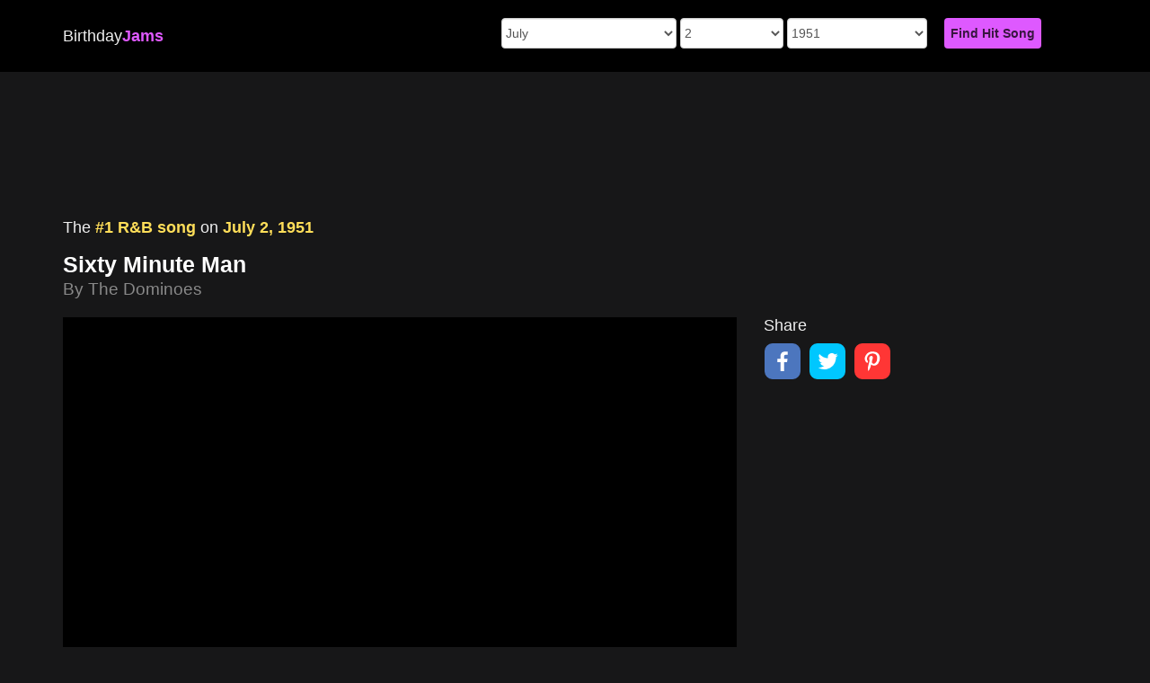

--- FILE ---
content_type: text/html; charset=utf-8
request_url: https://www.birthdayjams.com/r-and-b/1951/07/02/
body_size: 15523
content:
<!DOCTYPE html>
<html lang="en">
<head>
	<script>(function(w,d,s,l,i){w[l]=w[l]||[];w[l].push({'gtm.start':
	new Date().getTime(),event:'gtm.js'});var f=d.getElementsByTagName(s)[0],
	j=d.createElement(s),dl=l!='dataLayer'?'&l='+l:'';j.async=true;j.src=
	'https://www.googletagmanager.com/gtm.js?id='+i+dl;f.parentNode.insertBefore(j,f);
	})(window,document,'script','dataLayer','GTM-N6V9X7X');</script>
	<meta charset="utf-8"><script type="text/javascript">(window.NREUM||(NREUM={})).init={ajax:{deny_list:["bam.nr-data.net"]},feature_flags:["soft_nav"]};(window.NREUM||(NREUM={})).loader_config={licenseKey:"24433facf6",applicationID:"2815471",browserID:"2815475"};;/*! For license information please see nr-loader-rum-1.308.0.min.js.LICENSE.txt */
(()=>{var e,t,r={163:(e,t,r)=>{"use strict";r.d(t,{j:()=>E});var n=r(384),i=r(1741);var a=r(2555);r(860).K7.genericEvents;const s="experimental.resources",o="register",c=e=>{if(!e||"string"!=typeof e)return!1;try{document.createDocumentFragment().querySelector(e)}catch{return!1}return!0};var d=r(2614),u=r(944),l=r(8122);const f="[data-nr-mask]",g=e=>(0,l.a)(e,(()=>{const e={feature_flags:[],experimental:{allow_registered_children:!1,resources:!1},mask_selector:"*",block_selector:"[data-nr-block]",mask_input_options:{color:!1,date:!1,"datetime-local":!1,email:!1,month:!1,number:!1,range:!1,search:!1,tel:!1,text:!1,time:!1,url:!1,week:!1,textarea:!1,select:!1,password:!0}};return{ajax:{deny_list:void 0,block_internal:!0,enabled:!0,autoStart:!0},api:{get allow_registered_children(){return e.feature_flags.includes(o)||e.experimental.allow_registered_children},set allow_registered_children(t){e.experimental.allow_registered_children=t},duplicate_registered_data:!1},browser_consent_mode:{enabled:!1},distributed_tracing:{enabled:void 0,exclude_newrelic_header:void 0,cors_use_newrelic_header:void 0,cors_use_tracecontext_headers:void 0,allowed_origins:void 0},get feature_flags(){return e.feature_flags},set feature_flags(t){e.feature_flags=t},generic_events:{enabled:!0,autoStart:!0},harvest:{interval:30},jserrors:{enabled:!0,autoStart:!0},logging:{enabled:!0,autoStart:!0},metrics:{enabled:!0,autoStart:!0},obfuscate:void 0,page_action:{enabled:!0},page_view_event:{enabled:!0,autoStart:!0},page_view_timing:{enabled:!0,autoStart:!0},performance:{capture_marks:!1,capture_measures:!1,capture_detail:!0,resources:{get enabled(){return e.feature_flags.includes(s)||e.experimental.resources},set enabled(t){e.experimental.resources=t},asset_types:[],first_party_domains:[],ignore_newrelic:!0}},privacy:{cookies_enabled:!0},proxy:{assets:void 0,beacon:void 0},session:{expiresMs:d.wk,inactiveMs:d.BB},session_replay:{autoStart:!0,enabled:!1,preload:!1,sampling_rate:10,error_sampling_rate:100,collect_fonts:!1,inline_images:!1,fix_stylesheets:!0,mask_all_inputs:!0,get mask_text_selector(){return e.mask_selector},set mask_text_selector(t){c(t)?e.mask_selector="".concat(t,",").concat(f):""===t||null===t?e.mask_selector=f:(0,u.R)(5,t)},get block_class(){return"nr-block"},get ignore_class(){return"nr-ignore"},get mask_text_class(){return"nr-mask"},get block_selector(){return e.block_selector},set block_selector(t){c(t)?e.block_selector+=",".concat(t):""!==t&&(0,u.R)(6,t)},get mask_input_options(){return e.mask_input_options},set mask_input_options(t){t&&"object"==typeof t?e.mask_input_options={...t,password:!0}:(0,u.R)(7,t)}},session_trace:{enabled:!0,autoStart:!0},soft_navigations:{enabled:!0,autoStart:!0},spa:{enabled:!0,autoStart:!0},ssl:void 0,user_actions:{enabled:!0,elementAttributes:["id","className","tagName","type"]}}})());var p=r(6154),m=r(9324);let h=0;const v={buildEnv:m.F3,distMethod:m.Xs,version:m.xv,originTime:p.WN},b={consented:!1},y={appMetadata:{},get consented(){return this.session?.state?.consent||b.consented},set consented(e){b.consented=e},customTransaction:void 0,denyList:void 0,disabled:!1,harvester:void 0,isolatedBacklog:!1,isRecording:!1,loaderType:void 0,maxBytes:3e4,obfuscator:void 0,onerror:void 0,ptid:void 0,releaseIds:{},session:void 0,timeKeeper:void 0,registeredEntities:[],jsAttributesMetadata:{bytes:0},get harvestCount(){return++h}},_=e=>{const t=(0,l.a)(e,y),r=Object.keys(v).reduce((e,t)=>(e[t]={value:v[t],writable:!1,configurable:!0,enumerable:!0},e),{});return Object.defineProperties(t,r)};var w=r(5701);const x=e=>{const t=e.startsWith("http");e+="/",r.p=t?e:"https://"+e};var R=r(7836),k=r(3241);const A={accountID:void 0,trustKey:void 0,agentID:void 0,licenseKey:void 0,applicationID:void 0,xpid:void 0},S=e=>(0,l.a)(e,A),T=new Set;function E(e,t={},r,s){let{init:o,info:c,loader_config:d,runtime:u={},exposed:l=!0}=t;if(!c){const e=(0,n.pV)();o=e.init,c=e.info,d=e.loader_config}e.init=g(o||{}),e.loader_config=S(d||{}),c.jsAttributes??={},p.bv&&(c.jsAttributes.isWorker=!0),e.info=(0,a.D)(c);const f=e.init,m=[c.beacon,c.errorBeacon];T.has(e.agentIdentifier)||(f.proxy.assets&&(x(f.proxy.assets),m.push(f.proxy.assets)),f.proxy.beacon&&m.push(f.proxy.beacon),e.beacons=[...m],function(e){const t=(0,n.pV)();Object.getOwnPropertyNames(i.W.prototype).forEach(r=>{const n=i.W.prototype[r];if("function"!=typeof n||"constructor"===n)return;let a=t[r];e[r]&&!1!==e.exposed&&"micro-agent"!==e.runtime?.loaderType&&(t[r]=(...t)=>{const n=e[r](...t);return a?a(...t):n})})}(e),(0,n.US)("activatedFeatures",w.B)),u.denyList=[...f.ajax.deny_list||[],...f.ajax.block_internal?m:[]],u.ptid=e.agentIdentifier,u.loaderType=r,e.runtime=_(u),T.has(e.agentIdentifier)||(e.ee=R.ee.get(e.agentIdentifier),e.exposed=l,(0,k.W)({agentIdentifier:e.agentIdentifier,drained:!!w.B?.[e.agentIdentifier],type:"lifecycle",name:"initialize",feature:void 0,data:e.config})),T.add(e.agentIdentifier)}},384:(e,t,r)=>{"use strict";r.d(t,{NT:()=>s,US:()=>u,Zm:()=>o,bQ:()=>d,dV:()=>c,pV:()=>l});var n=r(6154),i=r(1863),a=r(1910);const s={beacon:"bam.nr-data.net",errorBeacon:"bam.nr-data.net"};function o(){return n.gm.NREUM||(n.gm.NREUM={}),void 0===n.gm.newrelic&&(n.gm.newrelic=n.gm.NREUM),n.gm.NREUM}function c(){let e=o();return e.o||(e.o={ST:n.gm.setTimeout,SI:n.gm.setImmediate||n.gm.setInterval,CT:n.gm.clearTimeout,XHR:n.gm.XMLHttpRequest,REQ:n.gm.Request,EV:n.gm.Event,PR:n.gm.Promise,MO:n.gm.MutationObserver,FETCH:n.gm.fetch,WS:n.gm.WebSocket},(0,a.i)(...Object.values(e.o))),e}function d(e,t){let r=o();r.initializedAgents??={},t.initializedAt={ms:(0,i.t)(),date:new Date},r.initializedAgents[e]=t}function u(e,t){o()[e]=t}function l(){return function(){let e=o();const t=e.info||{};e.info={beacon:s.beacon,errorBeacon:s.errorBeacon,...t}}(),function(){let e=o();const t=e.init||{};e.init={...t}}(),c(),function(){let e=o();const t=e.loader_config||{};e.loader_config={...t}}(),o()}},782:(e,t,r)=>{"use strict";r.d(t,{T:()=>n});const n=r(860).K7.pageViewTiming},860:(e,t,r)=>{"use strict";r.d(t,{$J:()=>u,K7:()=>c,P3:()=>d,XX:()=>i,Yy:()=>o,df:()=>a,qY:()=>n,v4:()=>s});const n="events",i="jserrors",a="browser/blobs",s="rum",o="browser/logs",c={ajax:"ajax",genericEvents:"generic_events",jserrors:i,logging:"logging",metrics:"metrics",pageAction:"page_action",pageViewEvent:"page_view_event",pageViewTiming:"page_view_timing",sessionReplay:"session_replay",sessionTrace:"session_trace",softNav:"soft_navigations",spa:"spa"},d={[c.pageViewEvent]:1,[c.pageViewTiming]:2,[c.metrics]:3,[c.jserrors]:4,[c.spa]:5,[c.ajax]:6,[c.sessionTrace]:7,[c.softNav]:8,[c.sessionReplay]:9,[c.logging]:10,[c.genericEvents]:11},u={[c.pageViewEvent]:s,[c.pageViewTiming]:n,[c.ajax]:n,[c.spa]:n,[c.softNav]:n,[c.metrics]:i,[c.jserrors]:i,[c.sessionTrace]:a,[c.sessionReplay]:a,[c.logging]:o,[c.genericEvents]:"ins"}},944:(e,t,r)=>{"use strict";r.d(t,{R:()=>i});var n=r(3241);function i(e,t){"function"==typeof console.debug&&(console.debug("New Relic Warning: https://github.com/newrelic/newrelic-browser-agent/blob/main/docs/warning-codes.md#".concat(e),t),(0,n.W)({agentIdentifier:null,drained:null,type:"data",name:"warn",feature:"warn",data:{code:e,secondary:t}}))}},1687:(e,t,r)=>{"use strict";r.d(t,{Ak:()=>d,Ze:()=>f,x3:()=>u});var n=r(3241),i=r(7836),a=r(3606),s=r(860),o=r(2646);const c={};function d(e,t){const r={staged:!1,priority:s.P3[t]||0};l(e),c[e].get(t)||c[e].set(t,r)}function u(e,t){e&&c[e]&&(c[e].get(t)&&c[e].delete(t),p(e,t,!1),c[e].size&&g(e))}function l(e){if(!e)throw new Error("agentIdentifier required");c[e]||(c[e]=new Map)}function f(e="",t="feature",r=!1){if(l(e),!e||!c[e].get(t)||r)return p(e,t);c[e].get(t).staged=!0,g(e)}function g(e){const t=Array.from(c[e]);t.every(([e,t])=>t.staged)&&(t.sort((e,t)=>e[1].priority-t[1].priority),t.forEach(([t])=>{c[e].delete(t),p(e,t)}))}function p(e,t,r=!0){const s=e?i.ee.get(e):i.ee,c=a.i.handlers;if(!s.aborted&&s.backlog&&c){if((0,n.W)({agentIdentifier:e,type:"lifecycle",name:"drain",feature:t}),r){const e=s.backlog[t],r=c[t];if(r){for(let t=0;e&&t<e.length;++t)m(e[t],r);Object.entries(r).forEach(([e,t])=>{Object.values(t||{}).forEach(t=>{t[0]?.on&&t[0]?.context()instanceof o.y&&t[0].on(e,t[1])})})}}s.isolatedBacklog||delete c[t],s.backlog[t]=null,s.emit("drain-"+t,[])}}function m(e,t){var r=e[1];Object.values(t[r]||{}).forEach(t=>{var r=e[0];if(t[0]===r){var n=t[1],i=e[3],a=e[2];n.apply(i,a)}})}},1738:(e,t,r)=>{"use strict";r.d(t,{U:()=>g,Y:()=>f});var n=r(3241),i=r(9908),a=r(1863),s=r(944),o=r(5701),c=r(3969),d=r(8362),u=r(860),l=r(4261);function f(e,t,r,a){const f=a||r;!f||f[e]&&f[e]!==d.d.prototype[e]||(f[e]=function(){(0,i.p)(c.xV,["API/"+e+"/called"],void 0,u.K7.metrics,r.ee),(0,n.W)({agentIdentifier:r.agentIdentifier,drained:!!o.B?.[r.agentIdentifier],type:"data",name:"api",feature:l.Pl+e,data:{}});try{return t.apply(this,arguments)}catch(e){(0,s.R)(23,e)}})}function g(e,t,r,n,s){const o=e.info;null===r?delete o.jsAttributes[t]:o.jsAttributes[t]=r,(s||null===r)&&(0,i.p)(l.Pl+n,[(0,a.t)(),t,r],void 0,"session",e.ee)}},1741:(e,t,r)=>{"use strict";r.d(t,{W:()=>a});var n=r(944),i=r(4261);class a{#e(e,...t){if(this[e]!==a.prototype[e])return this[e](...t);(0,n.R)(35,e)}addPageAction(e,t){return this.#e(i.hG,e,t)}register(e){return this.#e(i.eY,e)}recordCustomEvent(e,t){return this.#e(i.fF,e,t)}setPageViewName(e,t){return this.#e(i.Fw,e,t)}setCustomAttribute(e,t,r){return this.#e(i.cD,e,t,r)}noticeError(e,t){return this.#e(i.o5,e,t)}setUserId(e,t=!1){return this.#e(i.Dl,e,t)}setApplicationVersion(e){return this.#e(i.nb,e)}setErrorHandler(e){return this.#e(i.bt,e)}addRelease(e,t){return this.#e(i.k6,e,t)}log(e,t){return this.#e(i.$9,e,t)}start(){return this.#e(i.d3)}finished(e){return this.#e(i.BL,e)}recordReplay(){return this.#e(i.CH)}pauseReplay(){return this.#e(i.Tb)}addToTrace(e){return this.#e(i.U2,e)}setCurrentRouteName(e){return this.#e(i.PA,e)}interaction(e){return this.#e(i.dT,e)}wrapLogger(e,t,r){return this.#e(i.Wb,e,t,r)}measure(e,t){return this.#e(i.V1,e,t)}consent(e){return this.#e(i.Pv,e)}}},1863:(e,t,r)=>{"use strict";function n(){return Math.floor(performance.now())}r.d(t,{t:()=>n})},1910:(e,t,r)=>{"use strict";r.d(t,{i:()=>a});var n=r(944);const i=new Map;function a(...e){return e.every(e=>{if(i.has(e))return i.get(e);const t="function"==typeof e?e.toString():"",r=t.includes("[native code]"),a=t.includes("nrWrapper");return r||a||(0,n.R)(64,e?.name||t),i.set(e,r),r})}},2555:(e,t,r)=>{"use strict";r.d(t,{D:()=>o,f:()=>s});var n=r(384),i=r(8122);const a={beacon:n.NT.beacon,errorBeacon:n.NT.errorBeacon,licenseKey:void 0,applicationID:void 0,sa:void 0,queueTime:void 0,applicationTime:void 0,ttGuid:void 0,user:void 0,account:void 0,product:void 0,extra:void 0,jsAttributes:{},userAttributes:void 0,atts:void 0,transactionName:void 0,tNamePlain:void 0};function s(e){try{return!!e.licenseKey&&!!e.errorBeacon&&!!e.applicationID}catch(e){return!1}}const o=e=>(0,i.a)(e,a)},2614:(e,t,r)=>{"use strict";r.d(t,{BB:()=>s,H3:()=>n,g:()=>d,iL:()=>c,tS:()=>o,uh:()=>i,wk:()=>a});const n="NRBA",i="SESSION",a=144e5,s=18e5,o={STARTED:"session-started",PAUSE:"session-pause",RESET:"session-reset",RESUME:"session-resume",UPDATE:"session-update"},c={SAME_TAB:"same-tab",CROSS_TAB:"cross-tab"},d={OFF:0,FULL:1,ERROR:2}},2646:(e,t,r)=>{"use strict";r.d(t,{y:()=>n});class n{constructor(e){this.contextId=e}}},2843:(e,t,r)=>{"use strict";r.d(t,{G:()=>a,u:()=>i});var n=r(3878);function i(e,t=!1,r,i){(0,n.DD)("visibilitychange",function(){if(t)return void("hidden"===document.visibilityState&&e());e(document.visibilityState)},r,i)}function a(e,t,r){(0,n.sp)("pagehide",e,t,r)}},3241:(e,t,r)=>{"use strict";r.d(t,{W:()=>a});var n=r(6154);const i="newrelic";function a(e={}){try{n.gm.dispatchEvent(new CustomEvent(i,{detail:e}))}catch(e){}}},3606:(e,t,r)=>{"use strict";r.d(t,{i:()=>a});var n=r(9908);a.on=s;var i=a.handlers={};function a(e,t,r,a){s(a||n.d,i,e,t,r)}function s(e,t,r,i,a){a||(a="feature"),e||(e=n.d);var s=t[a]=t[a]||{};(s[r]=s[r]||[]).push([e,i])}},3878:(e,t,r)=>{"use strict";function n(e,t){return{capture:e,passive:!1,signal:t}}function i(e,t,r=!1,i){window.addEventListener(e,t,n(r,i))}function a(e,t,r=!1,i){document.addEventListener(e,t,n(r,i))}r.d(t,{DD:()=>a,jT:()=>n,sp:()=>i})},3969:(e,t,r)=>{"use strict";r.d(t,{TZ:()=>n,XG:()=>o,rs:()=>i,xV:()=>s,z_:()=>a});const n=r(860).K7.metrics,i="sm",a="cm",s="storeSupportabilityMetrics",o="storeEventMetrics"},4234:(e,t,r)=>{"use strict";r.d(t,{W:()=>a});var n=r(7836),i=r(1687);class a{constructor(e,t){this.agentIdentifier=e,this.ee=n.ee.get(e),this.featureName=t,this.blocked=!1}deregisterDrain(){(0,i.x3)(this.agentIdentifier,this.featureName)}}},4261:(e,t,r)=>{"use strict";r.d(t,{$9:()=>d,BL:()=>o,CH:()=>g,Dl:()=>_,Fw:()=>y,PA:()=>h,Pl:()=>n,Pv:()=>k,Tb:()=>l,U2:()=>a,V1:()=>R,Wb:()=>x,bt:()=>b,cD:()=>v,d3:()=>w,dT:()=>c,eY:()=>p,fF:()=>f,hG:()=>i,k6:()=>s,nb:()=>m,o5:()=>u});const n="api-",i="addPageAction",a="addToTrace",s="addRelease",o="finished",c="interaction",d="log",u="noticeError",l="pauseReplay",f="recordCustomEvent",g="recordReplay",p="register",m="setApplicationVersion",h="setCurrentRouteName",v="setCustomAttribute",b="setErrorHandler",y="setPageViewName",_="setUserId",w="start",x="wrapLogger",R="measure",k="consent"},5289:(e,t,r)=>{"use strict";r.d(t,{GG:()=>s,Qr:()=>c,sB:()=>o});var n=r(3878),i=r(6389);function a(){return"undefined"==typeof document||"complete"===document.readyState}function s(e,t){if(a())return e();const r=(0,i.J)(e),s=setInterval(()=>{a()&&(clearInterval(s),r())},500);(0,n.sp)("load",r,t)}function o(e){if(a())return e();(0,n.DD)("DOMContentLoaded",e)}function c(e){if(a())return e();(0,n.sp)("popstate",e)}},5607:(e,t,r)=>{"use strict";r.d(t,{W:()=>n});const n=(0,r(9566).bz)()},5701:(e,t,r)=>{"use strict";r.d(t,{B:()=>a,t:()=>s});var n=r(3241);const i=new Set,a={};function s(e,t){const r=t.agentIdentifier;a[r]??={},e&&"object"==typeof e&&(i.has(r)||(t.ee.emit("rumresp",[e]),a[r]=e,i.add(r),(0,n.W)({agentIdentifier:r,loaded:!0,drained:!0,type:"lifecycle",name:"load",feature:void 0,data:e})))}},6154:(e,t,r)=>{"use strict";r.d(t,{OF:()=>c,RI:()=>i,WN:()=>u,bv:()=>a,eN:()=>l,gm:()=>s,mw:()=>o,sb:()=>d});var n=r(1863);const i="undefined"!=typeof window&&!!window.document,a="undefined"!=typeof WorkerGlobalScope&&("undefined"!=typeof self&&self instanceof WorkerGlobalScope&&self.navigator instanceof WorkerNavigator||"undefined"!=typeof globalThis&&globalThis instanceof WorkerGlobalScope&&globalThis.navigator instanceof WorkerNavigator),s=i?window:"undefined"!=typeof WorkerGlobalScope&&("undefined"!=typeof self&&self instanceof WorkerGlobalScope&&self||"undefined"!=typeof globalThis&&globalThis instanceof WorkerGlobalScope&&globalThis),o=Boolean("hidden"===s?.document?.visibilityState),c=/iPad|iPhone|iPod/.test(s.navigator?.userAgent),d=c&&"undefined"==typeof SharedWorker,u=((()=>{const e=s.navigator?.userAgent?.match(/Firefox[/\s](\d+\.\d+)/);Array.isArray(e)&&e.length>=2&&e[1]})(),Date.now()-(0,n.t)()),l=()=>"undefined"!=typeof PerformanceNavigationTiming&&s?.performance?.getEntriesByType("navigation")?.[0]?.responseStart},6389:(e,t,r)=>{"use strict";function n(e,t=500,r={}){const n=r?.leading||!1;let i;return(...r)=>{n&&void 0===i&&(e.apply(this,r),i=setTimeout(()=>{i=clearTimeout(i)},t)),n||(clearTimeout(i),i=setTimeout(()=>{e.apply(this,r)},t))}}function i(e){let t=!1;return(...r)=>{t||(t=!0,e.apply(this,r))}}r.d(t,{J:()=>i,s:()=>n})},6630:(e,t,r)=>{"use strict";r.d(t,{T:()=>n});const n=r(860).K7.pageViewEvent},7699:(e,t,r)=>{"use strict";r.d(t,{It:()=>a,KC:()=>o,No:()=>i,qh:()=>s});var n=r(860);const i=16e3,a=1e6,s="SESSION_ERROR",o={[n.K7.logging]:!0,[n.K7.genericEvents]:!1,[n.K7.jserrors]:!1,[n.K7.ajax]:!1}},7836:(e,t,r)=>{"use strict";r.d(t,{P:()=>o,ee:()=>c});var n=r(384),i=r(8990),a=r(2646),s=r(5607);const o="nr@context:".concat(s.W),c=function e(t,r){var n={},s={},u={},l=!1;try{l=16===r.length&&d.initializedAgents?.[r]?.runtime.isolatedBacklog}catch(e){}var f={on:p,addEventListener:p,removeEventListener:function(e,t){var r=n[e];if(!r)return;for(var i=0;i<r.length;i++)r[i]===t&&r.splice(i,1)},emit:function(e,r,n,i,a){!1!==a&&(a=!0);if(c.aborted&&!i)return;t&&a&&t.emit(e,r,n);var o=g(n);m(e).forEach(e=>{e.apply(o,r)});var d=v()[s[e]];d&&d.push([f,e,r,o]);return o},get:h,listeners:m,context:g,buffer:function(e,t){const r=v();if(t=t||"feature",f.aborted)return;Object.entries(e||{}).forEach(([e,n])=>{s[n]=t,t in r||(r[t]=[])})},abort:function(){f._aborted=!0,Object.keys(f.backlog).forEach(e=>{delete f.backlog[e]})},isBuffering:function(e){return!!v()[s[e]]},debugId:r,backlog:l?{}:t&&"object"==typeof t.backlog?t.backlog:{},isolatedBacklog:l};return Object.defineProperty(f,"aborted",{get:()=>{let e=f._aborted||!1;return e||(t&&(e=t.aborted),e)}}),f;function g(e){return e&&e instanceof a.y?e:e?(0,i.I)(e,o,()=>new a.y(o)):new a.y(o)}function p(e,t){n[e]=m(e).concat(t)}function m(e){return n[e]||[]}function h(t){return u[t]=u[t]||e(f,t)}function v(){return f.backlog}}(void 0,"globalEE"),d=(0,n.Zm)();d.ee||(d.ee=c)},8122:(e,t,r)=>{"use strict";r.d(t,{a:()=>i});var n=r(944);function i(e,t){try{if(!e||"object"!=typeof e)return(0,n.R)(3);if(!t||"object"!=typeof t)return(0,n.R)(4);const r=Object.create(Object.getPrototypeOf(t),Object.getOwnPropertyDescriptors(t)),a=0===Object.keys(r).length?e:r;for(let s in a)if(void 0!==e[s])try{if(null===e[s]){r[s]=null;continue}Array.isArray(e[s])&&Array.isArray(t[s])?r[s]=Array.from(new Set([...e[s],...t[s]])):"object"==typeof e[s]&&"object"==typeof t[s]?r[s]=i(e[s],t[s]):r[s]=e[s]}catch(e){r[s]||(0,n.R)(1,e)}return r}catch(e){(0,n.R)(2,e)}}},8362:(e,t,r)=>{"use strict";r.d(t,{d:()=>a});var n=r(9566),i=r(1741);class a extends i.W{agentIdentifier=(0,n.LA)(16)}},8374:(e,t,r)=>{r.nc=(()=>{try{return document?.currentScript?.nonce}catch(e){}return""})()},8990:(e,t,r)=>{"use strict";r.d(t,{I:()=>i});var n=Object.prototype.hasOwnProperty;function i(e,t,r){if(n.call(e,t))return e[t];var i=r();if(Object.defineProperty&&Object.keys)try{return Object.defineProperty(e,t,{value:i,writable:!0,enumerable:!1}),i}catch(e){}return e[t]=i,i}},9324:(e,t,r)=>{"use strict";r.d(t,{F3:()=>i,Xs:()=>a,xv:()=>n});const n="1.308.0",i="PROD",a="CDN"},9566:(e,t,r)=>{"use strict";r.d(t,{LA:()=>o,bz:()=>s});var n=r(6154);const i="xxxxxxxx-xxxx-4xxx-yxxx-xxxxxxxxxxxx";function a(e,t){return e?15&e[t]:16*Math.random()|0}function s(){const e=n.gm?.crypto||n.gm?.msCrypto;let t,r=0;return e&&e.getRandomValues&&(t=e.getRandomValues(new Uint8Array(30))),i.split("").map(e=>"x"===e?a(t,r++).toString(16):"y"===e?(3&a()|8).toString(16):e).join("")}function o(e){const t=n.gm?.crypto||n.gm?.msCrypto;let r,i=0;t&&t.getRandomValues&&(r=t.getRandomValues(new Uint8Array(e)));const s=[];for(var o=0;o<e;o++)s.push(a(r,i++).toString(16));return s.join("")}},9908:(e,t,r)=>{"use strict";r.d(t,{d:()=>n,p:()=>i});var n=r(7836).ee.get("handle");function i(e,t,r,i,a){a?(a.buffer([e],i),a.emit(e,t,r)):(n.buffer([e],i),n.emit(e,t,r))}}},n={};function i(e){var t=n[e];if(void 0!==t)return t.exports;var a=n[e]={exports:{}};return r[e](a,a.exports,i),a.exports}i.m=r,i.d=(e,t)=>{for(var r in t)i.o(t,r)&&!i.o(e,r)&&Object.defineProperty(e,r,{enumerable:!0,get:t[r]})},i.f={},i.e=e=>Promise.all(Object.keys(i.f).reduce((t,r)=>(i.f[r](e,t),t),[])),i.u=e=>"nr-rum-1.308.0.min.js",i.o=(e,t)=>Object.prototype.hasOwnProperty.call(e,t),e={},t="NRBA-1.308.0.PROD:",i.l=(r,n,a,s)=>{if(e[r])e[r].push(n);else{var o,c;if(void 0!==a)for(var d=document.getElementsByTagName("script"),u=0;u<d.length;u++){var l=d[u];if(l.getAttribute("src")==r||l.getAttribute("data-webpack")==t+a){o=l;break}}if(!o){c=!0;var f={296:"sha512-+MIMDsOcckGXa1EdWHqFNv7P+JUkd5kQwCBr3KE6uCvnsBNUrdSt4a/3/L4j4TxtnaMNjHpza2/erNQbpacJQA=="};(o=document.createElement("script")).charset="utf-8",i.nc&&o.setAttribute("nonce",i.nc),o.setAttribute("data-webpack",t+a),o.src=r,0!==o.src.indexOf(window.location.origin+"/")&&(o.crossOrigin="anonymous"),f[s]&&(o.integrity=f[s])}e[r]=[n];var g=(t,n)=>{o.onerror=o.onload=null,clearTimeout(p);var i=e[r];if(delete e[r],o.parentNode&&o.parentNode.removeChild(o),i&&i.forEach(e=>e(n)),t)return t(n)},p=setTimeout(g.bind(null,void 0,{type:"timeout",target:o}),12e4);o.onerror=g.bind(null,o.onerror),o.onload=g.bind(null,o.onload),c&&document.head.appendChild(o)}},i.r=e=>{"undefined"!=typeof Symbol&&Symbol.toStringTag&&Object.defineProperty(e,Symbol.toStringTag,{value:"Module"}),Object.defineProperty(e,"__esModule",{value:!0})},i.p="https://js-agent.newrelic.com/",(()=>{var e={374:0,840:0};i.f.j=(t,r)=>{var n=i.o(e,t)?e[t]:void 0;if(0!==n)if(n)r.push(n[2]);else{var a=new Promise((r,i)=>n=e[t]=[r,i]);r.push(n[2]=a);var s=i.p+i.u(t),o=new Error;i.l(s,r=>{if(i.o(e,t)&&(0!==(n=e[t])&&(e[t]=void 0),n)){var a=r&&("load"===r.type?"missing":r.type),s=r&&r.target&&r.target.src;o.message="Loading chunk "+t+" failed: ("+a+": "+s+")",o.name="ChunkLoadError",o.type=a,o.request=s,n[1](o)}},"chunk-"+t,t)}};var t=(t,r)=>{var n,a,[s,o,c]=r,d=0;if(s.some(t=>0!==e[t])){for(n in o)i.o(o,n)&&(i.m[n]=o[n]);if(c)c(i)}for(t&&t(r);d<s.length;d++)a=s[d],i.o(e,a)&&e[a]&&e[a][0](),e[a]=0},r=self["webpackChunk:NRBA-1.308.0.PROD"]=self["webpackChunk:NRBA-1.308.0.PROD"]||[];r.forEach(t.bind(null,0)),r.push=t.bind(null,r.push.bind(r))})(),(()=>{"use strict";i(8374);var e=i(8362),t=i(860);const r=Object.values(t.K7);var n=i(163);var a=i(9908),s=i(1863),o=i(4261),c=i(1738);var d=i(1687),u=i(4234),l=i(5289),f=i(6154),g=i(944),p=i(384);const m=e=>f.RI&&!0===e?.privacy.cookies_enabled;function h(e){return!!(0,p.dV)().o.MO&&m(e)&&!0===e?.session_trace.enabled}var v=i(6389),b=i(7699);class y extends u.W{constructor(e,t){super(e.agentIdentifier,t),this.agentRef=e,this.abortHandler=void 0,this.featAggregate=void 0,this.loadedSuccessfully=void 0,this.onAggregateImported=new Promise(e=>{this.loadedSuccessfully=e}),this.deferred=Promise.resolve(),!1===e.init[this.featureName].autoStart?this.deferred=new Promise((t,r)=>{this.ee.on("manual-start-all",(0,v.J)(()=>{(0,d.Ak)(e.agentIdentifier,this.featureName),t()}))}):(0,d.Ak)(e.agentIdentifier,t)}importAggregator(e,t,r={}){if(this.featAggregate)return;const n=async()=>{let n;await this.deferred;try{if(m(e.init)){const{setupAgentSession:t}=await i.e(296).then(i.bind(i,3305));n=t(e)}}catch(e){(0,g.R)(20,e),this.ee.emit("internal-error",[e]),(0,a.p)(b.qh,[e],void 0,this.featureName,this.ee)}try{if(!this.#t(this.featureName,n,e.init))return(0,d.Ze)(this.agentIdentifier,this.featureName),void this.loadedSuccessfully(!1);const{Aggregate:i}=await t();this.featAggregate=new i(e,r),e.runtime.harvester.initializedAggregates.push(this.featAggregate),this.loadedSuccessfully(!0)}catch(e){(0,g.R)(34,e),this.abortHandler?.(),(0,d.Ze)(this.agentIdentifier,this.featureName,!0),this.loadedSuccessfully(!1),this.ee&&this.ee.abort()}};f.RI?(0,l.GG)(()=>n(),!0):n()}#t(e,r,n){if(this.blocked)return!1;switch(e){case t.K7.sessionReplay:return h(n)&&!!r;case t.K7.sessionTrace:return!!r;default:return!0}}}var _=i(6630),w=i(2614),x=i(3241);class R extends y{static featureName=_.T;constructor(e){var t;super(e,_.T),this.setupInspectionEvents(e.agentIdentifier),t=e,(0,c.Y)(o.Fw,function(e,r){"string"==typeof e&&("/"!==e.charAt(0)&&(e="/"+e),t.runtime.customTransaction=(r||"http://custom.transaction")+e,(0,a.p)(o.Pl+o.Fw,[(0,s.t)()],void 0,void 0,t.ee))},t),this.importAggregator(e,()=>i.e(296).then(i.bind(i,3943)))}setupInspectionEvents(e){const t=(t,r)=>{t&&(0,x.W)({agentIdentifier:e,timeStamp:t.timeStamp,loaded:"complete"===t.target.readyState,type:"window",name:r,data:t.target.location+""})};(0,l.sB)(e=>{t(e,"DOMContentLoaded")}),(0,l.GG)(e=>{t(e,"load")}),(0,l.Qr)(e=>{t(e,"navigate")}),this.ee.on(w.tS.UPDATE,(t,r)=>{(0,x.W)({agentIdentifier:e,type:"lifecycle",name:"session",data:r})})}}class k extends e.d{constructor(e){var t;(super(),f.gm)?(this.features={},(0,p.bQ)(this.agentIdentifier,this),this.desiredFeatures=new Set(e.features||[]),this.desiredFeatures.add(R),(0,n.j)(this,e,e.loaderType||"agent"),t=this,(0,c.Y)(o.cD,function(e,r,n=!1){if("string"==typeof e){if(["string","number","boolean"].includes(typeof r)||null===r)return(0,c.U)(t,e,r,o.cD,n);(0,g.R)(40,typeof r)}else(0,g.R)(39,typeof e)},t),function(e){(0,c.Y)(o.Dl,function(t,r=!1){if("string"!=typeof t&&null!==t)return void(0,g.R)(41,typeof t);const n=e.info.jsAttributes["enduser.id"];r&&null!=n&&n!==t?(0,a.p)(o.Pl+"setUserIdAndResetSession",[t],void 0,"session",e.ee):(0,c.U)(e,"enduser.id",t,o.Dl,!0)},e)}(this),function(e){(0,c.Y)(o.nb,function(t){if("string"==typeof t||null===t)return(0,c.U)(e,"application.version",t,o.nb,!1);(0,g.R)(42,typeof t)},e)}(this),function(e){(0,c.Y)(o.d3,function(){e.ee.emit("manual-start-all")},e)}(this),function(e){(0,c.Y)(o.Pv,function(t=!0){if("boolean"==typeof t){if((0,a.p)(o.Pl+o.Pv,[t],void 0,"session",e.ee),e.runtime.consented=t,t){const t=e.features.page_view_event;t.onAggregateImported.then(e=>{const r=t.featAggregate;e&&!r.sentRum&&r.sendRum()})}}else(0,g.R)(65,typeof t)},e)}(this),this.run()):(0,g.R)(21)}get config(){return{info:this.info,init:this.init,loader_config:this.loader_config,runtime:this.runtime}}get api(){return this}run(){try{const e=function(e){const t={};return r.forEach(r=>{t[r]=!!e[r]?.enabled}),t}(this.init),n=[...this.desiredFeatures];n.sort((e,r)=>t.P3[e.featureName]-t.P3[r.featureName]),n.forEach(r=>{if(!e[r.featureName]&&r.featureName!==t.K7.pageViewEvent)return;if(r.featureName===t.K7.spa)return void(0,g.R)(67);const n=function(e){switch(e){case t.K7.ajax:return[t.K7.jserrors];case t.K7.sessionTrace:return[t.K7.ajax,t.K7.pageViewEvent];case t.K7.sessionReplay:return[t.K7.sessionTrace];case t.K7.pageViewTiming:return[t.K7.pageViewEvent];default:return[]}}(r.featureName).filter(e=>!(e in this.features));n.length>0&&(0,g.R)(36,{targetFeature:r.featureName,missingDependencies:n}),this.features[r.featureName]=new r(this)})}catch(e){(0,g.R)(22,e);for(const e in this.features)this.features[e].abortHandler?.();const t=(0,p.Zm)();delete t.initializedAgents[this.agentIdentifier]?.features,delete this.sharedAggregator;return t.ee.get(this.agentIdentifier).abort(),!1}}}var A=i(2843),S=i(782);class T extends y{static featureName=S.T;constructor(e){super(e,S.T),f.RI&&((0,A.u)(()=>(0,a.p)("docHidden",[(0,s.t)()],void 0,S.T,this.ee),!0),(0,A.G)(()=>(0,a.p)("winPagehide",[(0,s.t)()],void 0,S.T,this.ee)),this.importAggregator(e,()=>i.e(296).then(i.bind(i,2117))))}}var E=i(3969);class I extends y{static featureName=E.TZ;constructor(e){super(e,E.TZ),f.RI&&document.addEventListener("securitypolicyviolation",e=>{(0,a.p)(E.xV,["Generic/CSPViolation/Detected"],void 0,this.featureName,this.ee)}),this.importAggregator(e,()=>i.e(296).then(i.bind(i,9623)))}}new k({features:[R,T,I],loaderType:"lite"})})()})();</script>
	<meta http-equiv="Content-Type" content="text/html; charset=utf-8">
	<title>#1 R&B Song On July 2, 1951</title>
	<meta name="description" content="Sixty Minute Man by The Dominoes was the #1 R&B song on July 2, 1951. Watch the music video and find other hit songs for any day." />
	<link rel="canonical" href="https://www.birthdayjams.com/r-and-b/1951/07/02/" />
	<link rel="amphtml" href="https://www.birthdayjams.com/amp/r-and-b/1951/07/02/" />
	<meta name="viewport" content="width=device-width, initial-scale=1.0, maximum-scale=1.0, user-scalable=no">
	<meta name="HandheldFriendly" content="True">
	<meta name="MobileOptimized" content="320">
	<meta http-equiv="cleartype" content="on">
	<meta property="og:title" content="#1 R&B Song On July 2, 1951" />
	<meta property="og:description" content="Sixty Minute Man by The Dominoes was the #1 R&B song on July 2, 1951. Watch the music video and find other hit songs for any day." />
	<meta property="og:url" content="https://www.birthdayjams.com/r-and-b/1951/07/02/" />
	<meta property="og:image" content="https://www.birthdayjams.com/img/pJbDHw_qsFs.jpg" />
	<meta property="og:video" content="https://www.youtube.com/v/pJbDHw_qsFs">
	<meta property="og:video:type" content="application/x-shockwave-flash">
	<meta property="og:video:width" content="398">
	<meta property="og:video:height" content="224">
	<meta property="og:site_name" content="Birthday Jams">
	<meta property="fb:app_id" content="107755472675804"/>
	<link rel="image_src" type="image/jpeg" href="https://cdn.birthdayjams.com/img/pJbDHw_qsFs.jpg" />

		
	<link href="/style.css?rel=1674947089686" rel="stylesheet"/>
	
	<!-- HTML5 shim, for IE6-8 support of HTML5 elements -->
	<!--[if lt IE 9]>
	  <script src="/assets/lib/html5shiv.js"></script>
	<![endif]-->
	
			<script async src="//pagead2.googlesyndication.com/pagead/js/adsbygoogle.js"></script>	 
</head>
<body class="bdj-has-fixed-header">
<noscript><iframe src="https://www.googletagmanager.com/ns.html?id=GTM-N6V9X7X" height="0" width="0" style="display:none;visibility:hidden"></iframe></noscript>
<div id="wrap" style="padding-right: -15px;">
	<header class="navbar navbar-inverse navbar-fixed-top" role="banner">
	<div class="container">
		<div class="row">
			<div class="col-md-5">
				<div style="margin-top: 15px; position: relative;">
					<a href="/" class="navbar-brand navbar-left">
						<span class="bdj-logo">Birthday<span class="bdj-logo-highlight">Jams</span></span>
					</a>
					<div class="navbar-header navbar-right">
						<label id="nav-toggler" for="nav-toggle" class="navbar-toggle"  style="padding: 10px; margin: 0;">
							<i class="glyphicon glyphicon-calendar" style="color: #CCC;"></i>
						</label>
					</div>
				</div>
			</div>
			<!-- /.col -->
			<div class="col-md-7 col-sm-12">
				<input type="checkbox" id="nav-toggle" />
				<nav id="nav" class="collapse navbar-collapse" style="margin-top: 15px;">
								<form action="/" method="post" id="selector">					<div class="container sh sm-condensed">
						<div class="row" style="padding-bottom: 15px;">
							<div class="col-lg-9 col-md-9 col-sm-9">
								<div class="row blk rw">
									<div class="col-xs-5 tight">
										<div>
															    <select name="month" id="month" class="form-control">				        <option value="01">January</option>				        <option value="02">February</option>				        <option value="03">March</option>				        <option value="04">April</option>				        <option value="05">May</option>				        <option value="06">June</option>				        <option value="07" selected="selected">July</option>				        <option value="08">August</option>				        <option value="09">September</option>				        <option value="10">October</option>				        <option value="11">November</option>				        <option value="12">December</option>				    </select>										</div>
									</div>
									<div class="col-xs-3 tight">
										<div>
																<select name="day" id="day" class="form-control">				        <option value="01">1</option>				        <option value="02" selected="selected">2</option>				        <option value="03">3</option>				        <option value="04">4</option>				        <option value="05">5</option>				        <option value="06">6</option>				        <option value="07">7</option>				        <option value="08">8</option>				        <option value="09">9</option>				        <option value="10">10</option>				        <option value="11">11</option>				        <option value="12">12</option>				        <option value="13">13</option>				        <option value="14">14</option>				        <option value="15">15</option>				        <option value="16">16</option>				        <option value="17">17</option>				        <option value="18">18</option>				        <option value="19">19</option>				        <option value="20">20</option>				        <option value="21">21</option>				        <option value="22">22</option>				        <option value="23">23</option>				        <option value="24">24</option>				        <option value="25">25</option>				        <option value="26">26</option>				        <option value="27">27</option>				        <option value="28">28</option>				        <option value="29">29</option>				        <option value="30">30</option>				        <option value="31">31</option>				    </select>										</div>
									</div>
									<div class="col-xs-4 tight">
										<div>
															    <select name="year" id="year" class="form-control">				        <option value="2022">2022</option>				        <option value="2021">2021</option>				        <option value="2020">2020</option>				        <option value="2019">2019</option>				        <option value="2018">2018</option>				        <option value="2017">2017</option>				        <option value="2016">2016</option>				        <option value="2015">2015</option>				        <option value="2014">2014</option>				        <option value="2013">2013</option>				        <option value="2012">2012</option>				        <option value="2011">2011</option>				        <option value="2010">2010</option>				        <option value="2009">2009</option>				        <option value="2008">2008</option>				        <option value="2007">2007</option>				        <option value="2006">2006</option>				        <option value="2005">2005</option>				        <option value="2004">2004</option>				        <option value="2003">2003</option>				        <option value="2002">2002</option>				        <option value="2001">2001</option>				        <option value="2000">2000</option>				        <option value="1999">1999</option>				        <option value="1998">1998</option>				        <option value="1997">1997</option>				        <option value="1996">1996</option>				        <option value="1995">1995</option>				        <option value="1994">1994</option>				        <option value="1993">1993</option>				        <option value="1992">1992</option>				        <option value="1991">1991</option>				        <option value="1990">1990</option>				        <option value="1989">1989</option>				        <option value="1988">1988</option>				        <option value="1987">1987</option>				        <option value="1986">1986</option>				        <option value="1985">1985</option>				        <option value="1984">1984</option>				        <option value="1983">1983</option>				        <option value="1982">1982</option>				        <option value="1981">1981</option>				        <option value="1980">1980</option>				        <option value="1979">1979</option>				        <option value="1978">1978</option>				        <option value="1977">1977</option>				        <option value="1976">1976</option>				        <option value="1975">1975</option>				        <option value="1974">1974</option>				        <option value="1973">1973</option>				        <option value="1972">1972</option>				        <option value="1971">1971</option>				        <option value="1970">1970</option>				        <option value="1969">1969</option>				        <option value="1968">1968</option>				        <option value="1967">1967</option>				        <option value="1966">1966</option>				        <option value="1965">1965</option>				        <option value="1964">1964</option>				        <option value="1963">1963</option>				        <option value="1962">1962</option>				        <option value="1961">1961</option>				        <option value="1960">1960</option>				        <option value="1959">1959</option>				        <option value="1958">1958</option>				        <option value="1957">1957</option>				        <option value="1956">1956</option>				        <option value="1955">1955</option>				        <option value="1954">1954</option>				        <option value="1953">1953</option>				        <option value="1952">1952</option>				        <option value="1951" selected="selected">1951</option>				        <option value="1950">1950</option>				        <option value="1949">1949</option>				        <option value="1948">1948</option>				        <option value="1947">1947</option>				        <option value="1946">1946</option>				        <option value="1945">1945</option>				        <option value="1944">1944</option>				        <option value="1943">1943</option>				        <option value="1942">1942</option>				        <option value="1941">1941</option>				    </select>										</div>
									</div>		
								</div>
							</div>
							<div class="col-lg-3 col-md-3 col-sm-3 rw">
								<div class="shrinks">
														<input type="submit" class="btn btn-custom" style="padding: 6px;" id="go" value="Find Hit Song" /> 
								</div>
							</div>			
						</div>
					</div>
				</form> 
				</nav>
			</div>
		</div>
		<!-- /.container -->
		</header>
		
		<div class="container">

						<div class="hidden-xs container nudge-down text-center">
				<div class="row">
					<div class="col-sm-12 bdj-banner-ad">						
						<ins class="adsbygoogle bdj-responsive-1 adzone"
							 style="display:inline-block" 
							 data-full-width-responsive="true" 
							 data-network = "Google AdSense" 
							 data-zone = "Primary" 
							 data-ad-client="ca-pub-9638360700124414"
							 data-ad-slot="2758146983"></ins>
						<script>
						(adsbygoogle = window.adsbygoogle || []).push({});
						</script>
					</div>
				</div>	
			</div>
			
			
			<div class="row">
				<div class="col-lg-6 col-md-6">
					<div class="row">
						<div class="col-md-12">
							<div class="prelims">
								<h1>
									<nobr>The <strong class="highlight"> #1 R&B song</strong> on</nobr><wbr> <nobr><strong class="highlight">July 2, 1951</strong></nobr>								</h1>
							</div>
							<div class="prelims hidden-xs">
								<h2>
									Sixty Minute Man <span>By The Dominoes</span>
								</h2>
							</div>
						</div>
					</div>	
				</div>
				<div class="col-lg-6 col-md-6"></div>
			</div>
			<div class="row">
				<div class="col-md-8">
					<div class="prelims visible-xs">
						<h2>
							Sixty Minute Man						</h2>
						<h3>
							The Dominoes						</h3>
					</div>
					<div class="bump-down">
						<div class="embed-container">
							<iframe class="youtube-player" type="text/html" width="640" height="385" src="https://www.youtube.com/embed/pJbDHw_qsFs/?autoplay=0&showinfo=0&autohide=1&rel=0" allowfullscreen frameborder="0"></iframe>
						</div>
						<p id="flagged_status" class="dull-link marginal">
							<a data-toggle="modal" href="#flag">Problem with this video?</a>
						</p>
						<div class="modal fade" id="flag" tabindex="-1" role="dialog" aria-labelledby="flagLabel" aria-hidden="true">
							<form class="flagger">
								<input type="hidden" name="id" value="pJbDHw_qsFs" /> 
								<input type="hidden" name="song" value="Sixty Minute Man - The Dominoes" />
								<input type="hidden" name="source" value="https://www.birthdayjams.com/r-and-b/1951/07/02/" /> 
								<div class="modal-dialog">
									<div class="modal-content">
										<div class="modal-header">
											<button type="button" class="close" data-dismiss="modal" aria-hidden="true">&times;</button>
											<h4 class="modal-title">Problem with Sixty Minute Man by The Dominoes											</h4>
										</div>
										<div class="modal-body">
											<label>Message (optional)</label><br/>
											<textarea name="message" class="form-control" rows="3"></textarea>
										</div>
										<div class="modal-footer">
											<button type="button" class="btn btn-link" data-dismiss="modal">Cancel</button>
											<button type="submit" class="btn btn-default">Send</button>
										</div>
									</div>
									<!-- /.modal-content -->
								</div>
								<!-- /.modal-dialog -->
							</form>
						</div>
						<!-- /.modal -->
					</div>
				</div>
				<div class="col-md-4">

					<div class="bump-down">
						<h4 class="supplementary-header hidden-sm hidden-xs">
							Share
						</h4>
						<a class="btn btn-link txt-left tight popped" href="//www.facebook.com/sharer.php?u=https%3A%2F%2Fwww.birthdayjams.com%2Fr-and-b%2F1951%2F07%2F02%2F&t=%231+R%26B+Song+On+July+2%2C+1951&up=2" id="share-fb" title="Share on Facebook"><img width="40" height="40" src="/assets/images/social/facebook.svg" alt="Facebook"/></a>
						<a class="btn btn-link txt-left tight popped" href="//twitter.com/intent/tweet?source=sharethiscom&text=%231+R%26B+Song+On+July+2%2C+1951&url=https%3A%2F%2Fwww.birthdayjams.com%2Fr-and-b%2F1951%2F07%2F02%2F" title="Tweet This" target="_blank"><img width="40" height="40" src="/assets/images/social/twitter.svg" alt="Twitter"/></a>
												<a class="btn btn-link txt-left tight popped" href="//pinterest.com/pin/create/button/?url=https://www.birthdayjams.com/r-and-b/1951/07/02/&media=https://cdn.birthdayjams.com/img/pJbDHw_qsFs.jpg&description=Sixty+Minute+Man+by+The+Dominoes+was+the+number+one+R%26B+song+on+July+2%2C+1951.+Watch+the+music+video+and+find+other+hit+songs+for+any+day." target="_blank" title="Pin it"><img width="40" height="40" src="/assets/images/social/pinterest.svg" alt="Pinterest"/></a>
					</div>

										<div class="text-center bump-down bdj-sidebar-ad">
						<ins class="adsbygoogle bdj-responsive-2 adzone"
							 style="display:inline-block" 
							 data-full-width-responsive="true" 
							 data-network = "Google AdSense" 
							 data-zone = "Secondary"      
							 data-ad-client="ca-pub-9638360700124414"
							 data-ad-slot="3816077781"></ins>
						<script>
						(adsbygoogle = window.adsbygoogle || []).push({});
						</script>
					</div>
					
				</div>
			</div>

						<div class="row">
				<div class="col-md-12">
					<div class="row">
						<div class="col-sm-12">
							<h4 class="supplementary-section-heading" style="margin: 2em 0 1em 0;">Other #1 songs on <wbr /><nobr>July 2, 1951</nobr></h4>
						</div>
					</div>
					<div class="row">
												<div class="supplementary-result col-xs-12 col-sm-6 col-md-2">
							<a class="supplementary-link" href="/us/1951/07/02/">
								<div class="row">
									<div class="col-xs-12">
										<h4 class="supplementary-result-header">#1 Hit Song</h4>
									</div>
								</div>
								<figure>
									<div class="supplementary-result-image">
										<img class="bdj-preview-img" src="https://cdn.birthdayjams.com/img/pixel.gif" width="280" height="221" data-real-src="https://cdn.birthdayjams.com/img/KaFtsqU2V6U.jpg" /> 
										<noscript>
											<img class="bdj-preview-img" width="280" height="221" src="https://cdn.birthdayjams.com/img/KaFtsqU2V6U.jpg" /> 
										</noscript>
										<span class="play-icon"></span>
									</div>
									<figcaption>
										<div class="prelims" style="width: 90%; max-width: 280px;">
											<h4>
												Too Young											</h4>
											<h5>
												Nat King Cole											</h5>
										</div>
									</figcaption>
								</figure>
								<hr class="visible-xs divider" />
							</a>
						</div>
												<div class="supplementary-result col-xs-12 col-sm-6 col-md-2">
							<a class="supplementary-link" href="/country/1951/07/02/">
								<div class="row">
									<div class="col-xs-12">
										<h4 class="supplementary-result-header">#1 Country Song</h4>
									</div>
								</div>
								<figure>
									<div class="supplementary-result-image">
										<img class="bdj-preview-img" src="https://cdn.birthdayjams.com/img/pixel.gif" width="280" height="221" data-real-src="https://cdn.birthdayjams.com/img/uuS6bmMMiUo.jpg" /> 
										<noscript>
											<img class="bdj-preview-img" width="280" height="221" src="https://cdn.birthdayjams.com/img/uuS6bmMMiUo.jpg" /> 
										</noscript>
										<span class="play-icon"></span>
									</div>
									<figcaption>
										<div class="prelims" style="width: 90%; max-width: 280px;">
											<h4>
												I Want to Be With You Always 											</h4>
											<h5>
												Lefty Frizzell											</h5>
										</div>
									</figcaption>
								</figure>
								<hr class="visible-xs divider" />
							</a>
						</div>
										</div>
			</div>
			
						<div class="visible-xs container nudge-down bump-down text-center">
				<div class="row">
					<div class="col-sm-12 bdj-sidebar-ad">
						<ins class="adsbygoogle bdj-responsive-2 adzone"
							 style="display:inline-block" 
							 data-full-width-responsive="true" 
							 data-network = "Google AdSense" 
							 data-zone = "Tertiary" 
							 data-ad-client="ca-pub-9638360700124414"
							 data-ad-slot="2161301742"></ins>
						<script>
						(adsbygoogle = window.adsbygoogle || []).push({});
						</script>
					</div>
				</div>	
			</div>
			
						<div class="container">
				<div class="row">
					<div class="col-sm-12">
						<h4 class="supplementary-section-heading" style="margin: 2em 0 1em 0;">
							Notable July 2 birthdays in the 1950s
						</h4>
					</div>
																	<div class="col-xs-12 col-sm-4 col-md-4">
							<div class="inner">
								<h4 class="bright">Bret Hart</h4>
								<span class="dim">Wrestler</span>
								<br />Born <a href="/us/1957/07/02/">July 02, 1957</a>
								<br />
							</div>
						</div>
																																		<div class="col-xs-12 col-sm-4 col-md-4">
							<div class="inner">
								<h4 class="bright">Jerry Hall</h4>
								<span class="dim">Model and Actress</span>
								<br />Born <a href="/us/1956/07/02/">July 02, 1956</a>
								<br />
							</div>
						</div>
																							<div class="col-xs-12 col-sm-4 col-md-4">
							<div class="inner">
								<h4 class="bright">Wendy Schaal</h4>
								<span class="dim">Actress</span>
								<br />Born <a href="/us/1954/07/02/">July 02, 1954</a>
								<br />
							</div>
						</div>
																							<div class="col-xs-12 col-sm-4 col-md-4">
							<div class="inner">
								<h4 class="bright">Sylvia Rivera</h4>
								<span class="dim">Transgender Rights Activist</span>
								<br />Born <a href="/us/1952/07/02/">July 02, 1952</a>
								<br />
							</div>
						</div>
															</div>
			</div>

						<div class="container nudge-down bump-down text-center">
				<div class="row">
					<div class="col-sm-12 bdj-sidebar-ad">
						<ins class="adsbygoogle bdj-responsive-2 adzone"
							 style="display:inline-block" 
							 data-full-width-responsive="true" 
							 data-network = "Google AdSense" 
							 data-zone = "Tertiary" 
							 data-ad-client="ca-pub-9638360700124414"
							 data-ad-slot="5186370192"></ins>
						<script>
						(adsbygoogle = window.adsbygoogle || []).push({});
						</script>
					</div>
				</div>	
			</div>
			
			
		</div>
		<!-- /container -->
		<div id="push"></div>
	</div>
	<!-- /#wrap -->
	<div id="ftr" style="font-size: .9em;">
		<div class="container">
			<p class="dull-link" style="text-align: center;">
				<span class="chunk">&copy; 2026 BirthdayJams.com</span> 
				<br />
				<span class="chunk"><a href="/cdn-cgi/l/email-protection#d0bab1bda390b2b9a2a4b8b4b1a9bab1bda3feb3bfbd">Contact</a></span>
		<span class="sep">&bull;</span> <span class="chunk"><a href="/sitemap.html">Sitemap</a></span>
				<span class="sep">&bull;</span> <span class="chunk"><a href="/agreements.html">Terms &amp; Privacy</a></span>
			</p>
		</div>
	</div>
	<script data-cfasync="false" src="/cdn-cgi/scripts/5c5dd728/cloudflare-static/email-decode.min.js"></script><script type="application/ld+json">{
    "@context": "http:\/\/www.schema.org",
    "url": "https:\/\/www.birthdayjams.com\/r-and-b\/1951\/07\/02\/",
    "@type": "VideoObject",
    "publisher": {
        "@type": "Organization",
        "name": "Birthday Jams",
        "url": "https:\/\/www.birthdayjams.com\/"
    },
    "image": {
        "@type": "ImageObject",
        "url": "https:\/\/www.birthdayjams.com\/img\/pJbDHw_qsFs.jpg",
        "width": "398",
        "height": "224"
    },
    "datePublished": "1951-07-02",
    "name": "#1 R&B Song On July 2, 1951",
    "description": "Sixty Minute Man by The Dominoes was the #1 R&B song on July 2, 1951. Watch the music video and find other hit songs for any day.",
    "thumbnailUrl": "https:\/\/www.birthdayjams.com\/img\/pJbDHw_qsFs.jpg",
    "uploadDate": "2018-07-01"
}</script>
		
	<script src="/script.js?rel=1674947089686"></script>
	<script type="text/javascript">window.NREUM||(NREUM={});NREUM.info={"beacon":"bam.nr-data.net","licenseKey":"24433facf6","applicationID":"2815471","transactionName":"Z1NRZUUCD0NUW0xZDl4ZcEREFw5dGltQURNEaVZfQxEY","queueTime":0,"applicationTime":54,"atts":"SxRSEw0YHE0=","errorBeacon":"bam.nr-data.net","agent":""}</script><script defer src="https://static.cloudflareinsights.com/beacon.min.js/vcd15cbe7772f49c399c6a5babf22c1241717689176015" integrity="sha512-ZpsOmlRQV6y907TI0dKBHq9Md29nnaEIPlkf84rnaERnq6zvWvPUqr2ft8M1aS28oN72PdrCzSjY4U6VaAw1EQ==" data-cf-beacon='{"version":"2024.11.0","token":"96f52da5c3114584aaf20f90f3f4899d","r":1,"server_timing":{"name":{"cfCacheStatus":true,"cfEdge":true,"cfExtPri":true,"cfL4":true,"cfOrigin":true,"cfSpeedBrain":true},"location_startswith":null}}' crossorigin="anonymous"></script>
</body>
</html>

--- FILE ---
content_type: text/html; charset=utf-8
request_url: https://www.google.com/recaptcha/api2/aframe
body_size: 265
content:
<!DOCTYPE HTML><html><head><meta http-equiv="content-type" content="text/html; charset=UTF-8"></head><body><script nonce="npndMiy8HTS450F9ok5lbg">/** Anti-fraud and anti-abuse applications only. See google.com/recaptcha */ try{var clients={'sodar':'https://pagead2.googlesyndication.com/pagead/sodar?'};window.addEventListener("message",function(a){try{if(a.source===window.parent){var b=JSON.parse(a.data);var c=clients[b['id']];if(c){var d=document.createElement('img');d.src=c+b['params']+'&rc='+(localStorage.getItem("rc::a")?sessionStorage.getItem("rc::b"):"");window.document.body.appendChild(d);sessionStorage.setItem("rc::e",parseInt(sessionStorage.getItem("rc::e")||0)+1);localStorage.setItem("rc::h",'1769034661112');}}}catch(b){}});window.parent.postMessage("_grecaptcha_ready", "*");}catch(b){}</script></body></html>